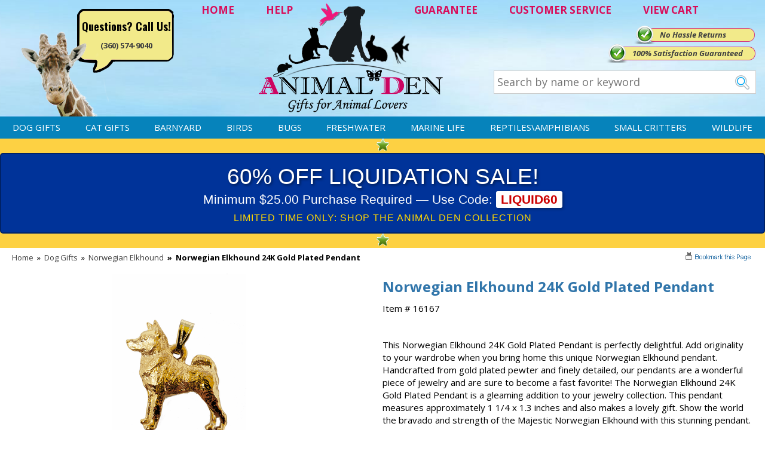

--- FILE ---
content_type: text/html
request_url: https://www.animalden.com/norwegian-elkhound-gold-plated-pendant-16167.html
body_size: 9247
content:
<!DOCTYPE HTML><html><head>
<link rel="image_src" href="https://s.turbifycdn.com/aah/animalden/norwegian-elkhound-24k-gold-plated-pendant-32.png" />
<meta property="og:image" content="https://s.turbifycdn.com/aah/animalden/norwegian-elkhound-24k-gold-plated-pendant-32.png" />
<meta name="viewport" content="width=device-width,initial-scale=1.0,minimum-scale=1.0" /><title>Norwegian Elkhound 24K Gold Plated Pendant, Pendants | Animalden.com</title><meta name="description" content="Norwegian Elkhound 24K Gold Plated Pendant Norwegian Elkhound This Norwegian Elkhound 24K Gold Plated Pendant is perfectly delightful. Add originality to your wardrobe when you bring home this unique Norwegian Elkhound pendant. Handcrafted from gold plated pewter and finely detailed, our pendants are a wonderful piece of jewelry and are sure to become a fast favorite! The Norwegian Elkhound 24K Gold Plated Pendant is a gleaming addition to your jewelry collection. This pendant measures approximately 1 1/4 x 1.3 inches and also makes a lovely gift. Show the world the bravado and strength of the Majestic Norwegian Elkhound with this stunning pendant." /><meta name="keywords" content="Norwegian Elkhound 24K Gold Plated Pendant Norwegian Elkhound This Norwegian Elkhound 24K Gold Plated Pendant is perfectly delightful Add originality to your wardrobe when you bring home this unique Norwegian Elkhound pendant Handcrafted from gold plated pewter finely detailed our pendants are a wonderful piece of jewelry are sure to become a fast favorite Norwegian Elkhound 24K Gold Plated Pendant is a gleaming addition to your jewelry collection This pendant measures approximately 1 1 4 x 1 3 inches makes a lovely gift Show world bravado strength of Majestic Norwegian Elkhound this stunning pendant" /><link rel="canonical" href="https://www.animalden.com/norwegian-elkhound-gold-plated-pendant-16167.html"><meta name='p:domain_verify' content='3d447461bcb2ed6cacd3ca17f1c2fb04'/><meta name='language' content='English'><meta property="og:email" content="support@animalden.com" />
<meta property="og:phone_number" content="360-574-9040" />
<meta property="og:latitude" content="45.711334" />
<meta property="og:longitude" content="-122.691429" />
<meta property="og:street-address" content="800 NE Tenney Rd, Suite 110-417" />
<meta property="og:locality" content="Vancouver" />
<meta property="og:region" content="WA" />
<meta property="og:postal-code" content="98685" />
<meta property="og:country-name" content="USA" />
<meta name="author" content="AnimalDen" />
<meta name="robots" content="ALL" />
<meta name="rating" content="General" />
<meta name="classification" content="Business" />
<meta name="distribution" content="Global" /><meta name="robots" content="INDEX,FOLLOW" /><meta name="twitter:card" content="summary">
<meta name="twitter:site" content="@AnimalDen">
<meta name="twitter:creator" content="@AnimalDen">
<meta name="twitter:url" content="http://www.tarpsplus.com/norwegian-elkhound-gold-plated-pendant-16167.html"/>
<meta name="twitter:title" content="Norwegian Elkhound 24K Gold Plated Pendant">
<meta name="twitter:description" content="This Norwegian Elkhound 24K Gold Plated Pendant is perfectly delightful.  Add originality to your wardrobe when you bring home this unique Norwegian Elkhound pendant.  Handcrafted from gold plated pewter and finely detailed, our pendants are a wonderful piece of jewelry and are sure to become a fast favorite!  The Norwegian Elkhound 24K Gold Plated Pendant is a gleaming addition to your jewelry collection.  This pendant measures approximately 1 1/4 x 1.3 inches and also makes a lovely gift.  Show the world the bravado and strength of the Majestic Norwegian Elkhound with this stunning pendant.">
<meta name="twitter:image" content="https://s.turbifycdn.com/aah/animalden/norwegian-elkhound-24k-gold-plated-pendant-31.png">
<meta name="twitter:image:src" content="https://s.turbifycdn.com/aah/animalden/norwegian-elkhound-24k-gold-plated-pendant-31.png">
<meta name="twitter:data1" content="23.95 USD">
<meta name="twitter:label1" content="PRICE">
<meta name="twitter:data2" content="USA">
<meta name="twitter:label2" content="LOCATION">
<meta name="twitter:domain" content="AnimalDen.com">

<meta property="og:brand" content="George Harris"/>
<meta property="og:manufacturer" content="George Harris"/>
<meta property="og:productID" content="16167"/>
<meta property="og:description" content="This Norwegian Elkhound 24K Gold Plated Pendant is perfectly delightful.  Add originality to your wardrobe when you bring home this unique Norwegian Elkhound pendant.  Handcrafted from gold plated pewter and finely detailed, our pendants are a wonderful piece of jewelry and are sure to become a fast favorite!  The Norwegian Elkhound 24K Gold Plated Pendant is a gleaming addition to your jewelry collection.  This pendant measures approximately 1 1/4 x 1.3 inches and also makes a lovely gift.  Show the world the bravado and strength of the Majestic Norwegian Elkhound with this stunning pendant."/>
<meta property="product:price:amount" content="23.95"/>
<meta property="product:price:currency" content="USD"/><meta name="allow-search" http-equiv="Yes" /><meta name="page_content" http-equiv="Products" /><meta name="page_content" http-equiv="Products" /><meta name="lifecycle" http-equiv="Catalog" /><meta name="copyright" http-equiv="Animalden.com" /><meta http-equiv="Norwegian Elkhound 24K Gold Plated Pendant" content="og:title" /><meta http-equiv="PRODUCT" content="og:type" /><meta http-equiv="https://www.animalden.com/norwegian-elkhound-gold-plated-pendant-16167.html" content="og:url" /><meta http-equiv="https://s.turbifycdn.com/aah/animalden/norwegian-elkhound-24k-gold-plated-pendant-34.png" content="og:image" /><meta http-equiv="George Harris" content="og:brand" /><meta http-equiv="Animalden.com" content="og:site_name" /><meta http-equiv="This Norwegian Elkhound 24K Gold Plated Pendant is perfectly delightful.  Add originality to your wardrobe when you bring home this unique Norwegian Elkhound pendant.  Handcrafted from gold plated pewter and finely detailed, our pendants are a wonderful piece of jewelry and are sure to become a fast favorite!  The Norwegian Elkhound 24K Gold Plated Pendant is a gleaming addition to your jewelry collection.  This pendant measures approximately 1 1/4 x 1.3 inches and also makes a lovely gift.  Show the world the bravado and strength of the Majestic Norwegian Elkhound with this stunning pendant." content="og:description" /><meta http-equiv="support@animalden.com" content="og:email" /><meta http-equiv="360-574-9040" content="og:phone_number" /><meta http-equiv="45.711334" content="og:latitude" /><meta http-equiv="-122.691429" content="og:longitude" /><meta http-equiv="800 NE Tenney Rd, Suite 110-417" content="og:street-address" /><meta http-equiv="Vancouver" content="og:locality" /><meta http-equiv="WA" content="og:region" /><meta http-equiv="98685" content="og:postal-code" /><meta http-equiv="USA" content="og:country-name" /><script>document.documentElement.setAttribute("xmlns","http://www.w3.org/1999/xhtml");document.documentElement.setAttribute("xmlns:og","http://ogp.me/ns#");document.documentElement.setAttribute("xmlns:fb","http://www.facebook.com/2008/fbml");</script>
<meta property="og:title" content="Norwegian Elkhound 24K Gold Plated Pendant" />
<meta property="og:site_name" content="Animal Den" />
<meta property="og:type" content="product" />
<meta property="og:url" content="https://www.animalden.com/norwegian-elkhound-gold-plated-pendant-16167.html" />
<link rel="image_src" href="https://s.turbifycdn.com/aah/animalden/norwegian-elkhound-24k-gold-plated-pendant-35.png" />
<meta property="og:image" content="https://s.turbifycdn.com/aah/animalden/norwegian-elkhound-24k-gold-plated-pendant-35.png" /><!-- Google Web Tools Verification -->
<meta name="verify-v1" content="+JBNmUl01L9YjVWW1J7yEKcCVIU74+EDykIHdfTNnLs=" />

<link rel="stylesheet" href="https://sep.turbifycdn.com/ty/cdn/animalden/site-8.css?t=1768603802&" />
<link rel="stylesheet" href="https://fonts.googleapis.com/css?family=Oswald:400,700,300|Open+Sans:400,300,300italic,400italic,600italic,600,700,700italic,800,800italic" />

<script src="https://ajax.googleapis.com/ajax/libs/jquery/1.7.2/jquery.min.js"></script>

<!-- Google tag (gtag.js) -->
<script async src="https://www.googletagmanager.com/gtag/js?id=G-71RKY6M6ZS"></script>
<script>
	window.dataLayer = window.dataLayer || [];
	function gtag(){dataLayer.push(arguments);}
	gtag('js', new Date());
	gtag('config', 'UA-216790-1');
	gtag('config', 'G-71RKY6M6ZS');
	gtag('config', 'AW-1071684306');
</script><noscript><link rel="stylesheet" href="https://sep.turbifycdn.com/ty/cdn/animalden/noscript.css?t=1768603802&"></noscript></head><body data-page-id="norwegian-elkhound-gold-plated-pendant-16167" class="norwegian-elkhound-gold-plated-pendant-16167-page" id="norwegian-elkhound-gold-plated-pendant-16167-page"><div class="header"><div class="wrap"><div class="header-logo" itemscope itemtype="http://schema.org/Organization"><a href="https://www.animalden.com/index.html" itemprop="url"><img src="https://s.turbifycdn.com/aah/animalden/home-170.png" width="314" height="191" border="0" hspace="0" vspace="0" class="logo" itemprop="logo" /></a></div><div class="header-links"><a href="index.html" title="Home">HOME</a>
<a href="info.html" title="Help">HELP</a>
<a href="guarantee.html" class="guar" title="Guarantee">GUARANTEE</a>
<a href="info.html" title="Customer Service">CUSTOMER SERVICE</a>
<a href="https://order.store.turbify.net/animalden/cgi-bin/wg-order?animalden" title="View Cart" class="viewcart">VIEW CART</a></div><div class="header-contact"><span>Questions? Call Us!</span><br><a href="tel:+1-360-574-9040" class="phone">(360) 574-9040</a></div><div class="header-banners"><div class="header-banner header-banner1"><a href="guarantee.html">No Hassle Returns</a></div><div class="header-banner header-banner2"><a href="guarantee.html"></a></div><div class="header-banner header-banner3"><a href="guarantee.html">100% Satisfaction Guaranteed</a></div></div><form action="nsearch.html" class="search">
	<input type="search" name="query" id="livesearch" class="query" value="" placeholder="Search by name or keyword">
	<input type="image" name="submit" class="searchgo" src="https://turbifycdn.com/ty/cdn/animalden/go.gif" />
	<input type="hidden" name="vwcatalog" value="animalden" />
	<div id="ss-results"></div>
</form></div></div><nav class="top-nav"><div class="wrap"><a id="menu-link" href="ind.html">&#9776; MENU</a><ul class="nav-list main"><li><a href="dogs.html">Dog Gifts</a></li><li><a href="cats.html">Cat Gifts</a></li><li><a href="barnyard.html"> Barnyard</a></li><li><a href="birds.html">Birds</a></li><li><a href="bugs.html">Bugs</a></li><li><a href="freshwater.html">Freshwater</a></li><li><a href="saltwater.html">Marine Life</a></li><li><a href="reptiles.html">Reptiles\Amphibians</a></li><li><a href="smallcritters.html">Small Critters</a></li><li><a href="wildlife.html">Wildlife</a></li></ul></div></nav><div class="wrap"><div class="middle"><div id="promo-bar" class="enclose"><span><img src="https://s.turbifycdn.com/aah/animalden/home-235.png" width="21" height="20" border="0" hspace="0" vspace="0" alt="" /><div style="background-color: #003399; padding: 15px; text-align: center; border: 2px solid #002266; font-family: 'Arial Black', sans-serif; border-radius: 5px; line-height: 1.2;">
    <div style="color: #ffffff; font-size: 28pt; text-transform: uppercase; margin-bottom: 5px; text-shadow: 2px 2px 4px rgba(0,0,0,0.5);">
        60% OFF LIQUIDATION SALE!
    </div>
    <div style="color: #ffffff; font-size: 16pt; font-family: 'Arial', sans-serif;">
        Minimum $25.00 Purchase Required � Use Code: <span style="background-color: #ffffff; color: #cc0000; padding: 2px 8px; border-radius: 3px; font-weight: bold; box-shadow: 2px 2px 4px rgba(0,0,0,0.3);">LIQUID60</span>
    </div>
    <div style="color: #ffd700; font-size: 12pt; margin-top: 8px; font-family: 'Arial', sans-serif; letter-spacing: 1px;">
        LIMITED TIME ONLY: SHOP THE ANIMAL DEN COLLECTION
    </div>
</div><img src="https://s.turbifycdn.com/aah/animalden/home-235.png" width="21" height="20" border="0" hspace="0" vspace="0" alt="" /></span></div><div itemscope="itemscope" itemtype="https://schema.org/Product" id="itemarea" class="contentarea normal"><meta content="https://www.animalden.com/norwegian-elkhound-gold-plated-pendant-16167.html" itemprop="url" /><meta content="Norwegian Elkhound 24K Gold Plated Pendant" itemprop="name" /><meta content="George Harris" itemprop="brand" /><meta content="16167" itemprop="sku" /><meta content="16167" itemprop="mpn" /><div  itemprop="offers" itemscope itemtype="http://schema.org/Offer"><meta content="https://www.animalden.com/norwegian-elkhound-gold-plated-pendant-16167.html" itemprop="url" /><meta content="new" itemprop="itemCondition" /><link href="http://schema.org/InStock" itemprop="availability" /><meta content="USD" itemprop="priceCurrency" /><meta content="02/28/2027" itemprop="priceValidUntil" /><meta content="16167" itemprop="sku" /><meta content="23.95" itemprop="price" /></div><div class="content-wrap"><div id="breadcrumbs-bar"><div class="breadcrumbs"><a href="index.html" title="AnimalDen" class="home">Home</a> <span class="separator">&raquo;</span> <a href="dogs.html">Dog Gifts</a> <span class="separator">&raquo;</span> <a href="norel.html">Norwegian Elkhound</a> <span class="separator item">&raquo;</span> <span class="item">Norwegian Elkhound 24K Gold Plated Pendant</span></div><div id="mss-bookmark"><a class="mss-bookmark" href="javascript:void(0);" title="Bookmark" onclick="bookmark('https://www.animalden.com/norwegian-elkhound-gold-plated-pendant-16167.html','Norwegian Elkhound 24K Gold Plated Pendant')"><img border="0" src="https://sep.turbifycdn.com/ty/cdn/animalden/mss-bookmark.gif?t=1768603802&" alt="bookmark" title="bookmark" class="mss-bookmark-image" /></a></div></div><form method="POST" action="https://secure.animalden.com/animalden/cgi-bin/wg-order?animalden+norwegian-elkhound-gold-plated-pendant-16167" onsubmit="return addtocart_form_validation(this);" class="addtocart-form enclose" data-options-kind="" id="mss-order-form"><input name="vwitem" type="hidden" value="norwegian-elkhound-gold-plated-pendant-16167" /><div id="item-title"><div id="item-review"><div id=ytimesAvgRating></div></div><h1 class="contenttitle" itemprop="name">Norwegian Elkhound 24K Gold Plated Pendant</h1><div class="itemcode">Item # 16167</div></div><div id="item-images"><a href="https://s.turbifycdn.com/aah/animalden/norwegian-elkhound-24k-gold-plated-pendant-31.png" title="Norwegian Elkhound 24K Gold Plated Pendant" rel="insets" id="item-image"><img src="https://s.turbifycdn.com/aah/animalden/norwegian-elkhound-24k-gold-plated-pendant-36.png" width="225" height="329" border="0" hspace="0" vspace="0" alt="Norwegian Elkhound 24K Gold Plated Pendant" itemprop="image" /></a></div><div id="item-caption" class="caption"><div class="caption-text" itemprop="description">This Norwegian Elkhound 24K Gold Plated Pendant is perfectly delightful.  Add originality to your wardrobe when you bring home this unique Norwegian Elkhound pendant.  Handcrafted from gold plated pewter and finely detailed, our pendants are a wonderful piece of jewelry and are sure to become a fast favorite!  The Norwegian Elkhound 24K Gold Plated Pendant is a gleaming addition to your jewelry collection.  This pendant measures approximately 1 1/4 x 1.3 inches and also makes a lovely gift.  Show the world the bravado and strength of the Majestic Norwegian Elkhound with this stunning pendant.</div></div><div id="item-order"><div class="aprice regular-price"><span class="label">Regular Price:</span><span class="value">$27.54</span></div><div class="aprice sale-price"><span class="label">Our Price:</span><span class="value">$23.95</span></div><div class="quantity-and-submit"><div class="qty quantity"><span>Quantity</span><input name="vwquantity" type="text" value="1" id="king-qty" max="999" step="1" min="1" /></div><input type="image" class="addtocart-submit addtocart-submit-image" title="Add to Cart" src="https://s.turbifycdn.com/aah/animalden/daphne-s-turkey-golf-headcover-plush-5.png" alt="Add to Cart" /></div><div id="security-badge"><img src="https://s.turbifycdn.com/aah/animalden/daphne-s-turkey-golf-headcover-plush-6.png" width="138" height="33" border="0" hspace="0" vspace="0" alt="256BIT Encryption Secure Shopping" /></div></div><div class="view-all"><a href="norel.html">View all Norwegian Elkhound gifts and products >></a></div><input type="hidden" name=".autodone" value="https://www.animalden.com/norwegian-elkhound-gold-plated-pendant-16167.html" /></form><div id=ytimesReviewsResult></div></div></div><div id="item-related-2" class="item-related"><div class="content-wrap"><div id="item-related-2-title" class="item-related-title item-section-title">YOU MAY ALSO LIKE</div><div id="item-related-2-contents" class="contents equal-height item-related-contents columns-6" data-equal-height="1" data-equal-height-names="image name prices"><div class="contents-body"><div class="contents-body-wrapper"><div class="contents-item"><div class="image"><a href="adlabnorel.html"><img class="lazy" alt="Norwegian Elkhound Address Labels" src="https://s.turbifycdn.com/aah/animalden/norwegian-elkhound-address-labels-19.png" data-hover-image="https://s.turbifycdn.com/aah/animalden/norwegian-elkhound-address-labels-19.png"></a></div><div class="name"><a href="adlabnorel.html">Norwegian Elkhound Address Labels</a></div><div class="description">These Norwegian Elkhound address labels adhere to any envelop with the ease of  ...</div><div class="prices"><div class="aprice price"><span class="value">$14.00</span></div></div><div class="review-stars"><div class="review-stars revSect" productId="adlabnorel"></div></div><div class="more-link"><a href="adlabnorel.html"><img src="https://s.turbifycdn.com/aah/animalden/turkey-address-labels-20.png" width="93" height="29" border="0" hspace="0" vspace="0" alt="View Details of Norwegian Elkhound Address Labels" title="View Details of Norwegian Elkhound Address Labels" /></a></div></div><div class="contents-item"><div class="image"><a href="coasnorel.html"><img class="lazy" alt="Norwegian Elkhound Coasters" src="https://s.turbifycdn.com/aah/animalden/norwegian-elkhound-coasters-19.png" data-hover-image="https://s.turbifycdn.com/aah/animalden/norwegian-elkhound-coasters-19.png"></a></div><div class="name"><a href="coasnorel.html">Norwegian Elkhound Coasters</a></div><div class="description">Let this fearless Scandinavian hunter protect your tabletops with panache every time you  ...</div><div class="prices"><div class="aprice price"><span class="value">$11.99</span></div></div><div class="review-stars"><div class="review-stars revSect" productId="coasnorel"></div></div><div class="more-link"><a href="coasnorel.html"><img src="https://s.turbifycdn.com/aah/animalden/turkey-address-labels-20.png" width="93" height="29" border="0" hspace="0" vspace="0" alt="View Details of Norwegian Elkhound Coasters" title="View Details of Norwegian Elkhound Coasters" /></a></div></div><div class="contents-item"><div class="image"><a href="8002.html"><img class="lazy" alt="Norwegian Elkhound Hold-a-Note" src="https://s.turbifycdn.com/aah/animalden/norwegian-elkhound-hold-a-note-19.png" data-hover-image="https://s.turbifycdn.com/aah/animalden/norwegian-elkhound-hold-a-note-19.png"></a></div><div class="name"><a href="8002.html">Norwegian Elkhound Hold-a-Note</a></div><div class="description">Quick access to the Norwegian Elkhound Hold-a-Note makes jotting down notes fast and  ...</div><div class="prices"><div class="aprice price"><span class="value">$11.99</span></div></div><div class="review-stars"><div class="review-stars revSect" productId="8002"></div></div><div class="more-link"><a href="8002.html"><img src="https://s.turbifycdn.com/aah/animalden/turkey-address-labels-20.png" width="93" height="29" border="0" hspace="0" vspace="0" alt="View Details of Norwegian Elkhound Hold-a-Note" title="View Details of Norwegian Elkhound Hold-a-Note" /></a></div></div><div class="contents-item"><div class="image"><a href="9030.html"><img class="lazy" alt="Norwegian Elkhound Authentic Earrings" src="https://s.turbifycdn.com/aah/animalden/norwegian-elkhound-earrings-17.png" data-hover-image="https://s.turbifycdn.com/aah/animalden/norwegian-elkhound-earrings-17.png"></a></div><div class="name"><a href="9030.html">Norwegian Elkhound Authentic Earrings</a></div><div class="description">Dazzle your friends with these stunning, intricate Norwegian Elkhound Earrings. Pay tribute to  ...</div><div class="prices"><div class="aprice price"><span class="value">$14.00</span></div></div><div class="review-stars"><div class="review-stars revSect" productId="9030"></div></div><div class="more-link"><a href="9030.html"><img src="https://s.turbifycdn.com/aah/animalden/turkey-address-labels-20.png" width="93" height="29" border="0" hspace="0" vspace="0" alt="View Details of Norwegian Elkhound Authentic Earrings" title="View Details of Norwegian Elkhound Authentic Earrings" /></a></div></div><div class="contents-item"><div class="image"><a href="9402.html"><img class="lazy" alt="Norwegian Elkhound Necklace" src="https://s.turbifycdn.com/aah/animalden/norwegian-elkhound-necklace-19.png" data-hover-image="https://s.turbifycdn.com/aah/animalden/norwegian-elkhound-necklace-19.png"></a></div><div class="name"><a href="9402.html">Norwegian Elkhound Necklace</a></div><div class="description">Handcrafted from a stone resin, this eye catching Norwegian Elkhound necklace will be  ...</div><div class="prices"><div class="aprice price"><span class="value">$12.00</span></div></div><div class="review-stars"><div class="review-stars revSect" productId="9402"></div></div><div class="more-link"><a href="9402.html"><img src="https://s.turbifycdn.com/aah/animalden/turkey-address-labels-20.png" width="93" height="29" border="0" hspace="0" vspace="0" alt="View Details of Norwegian Elkhound Necklace" title="View Details of Norwegian Elkhound Necklace" /></a></div></div><div class="contents-item"><div class="image"><a href="9207.html"><img class="lazy" alt="Norwegian Elkhound Keychain" src="https://s.turbifycdn.com/aah/animalden/norwegian-elkhound-keychain-30.png" data-hover-image="https://s.turbifycdn.com/aah/animalden/norwegian-elkhound-keychain-30.png"></a></div><div class="name"><a href="9207.html">Norwegian Elkhound Keychain</a></div><div class="description">Our Norwegian Elkhound Keychain depicts this beautiful northern hunting dog in a 2  ...</div><div class="prices"><div class="aprice price"><span class="value">$10.99</span></div></div><div class="review-stars"><div class="review-stars revSect" productId="9207"></div></div><div class="more-link"><a href="9207.html"><img src="https://s.turbifycdn.com/aah/animalden/turkey-address-labels-20.png" width="93" height="29" border="0" hspace="0" vspace="0" alt="View Details of Norwegian Elkhound Keychain" title="View Details of Norwegian Elkhound Keychain" /></a></div></div></div></div></div></div></div></div><div class="footer"><div class="cols"><div class="col">
	<div class="title">CUSTOMER SERVICE</div>
	<div class="pn"><div>WE'RE HERE TO HELP</div>360-574-9040</div>
	<a href="shipping.html" title="Shipping">Shipping</a>
	<a href="info.html" title="Returns">Returns</a>
	<a href="info.html" title="Contact Us">Contact Us</a>
	<a href="#" title="Sign up for Email" onclick="x_createModal('on'); x_onDisplay('mss-discount');">Sign up for Email</a>
	<a href="ind.html" title="Site Map">Site Map</a>
</div>
<div class="col">
	<div class="title">DEPARTMENTS</div>
	<a title="Barnyard" href="https://www.animalden.com/barnyard.html">Barnyard</a>
	<a title="Birds" href="https://www.animalden.com/birds.html">Birds</a>
	<a title="Bugs" href="https://www.animalden.com/bugs.html">Bugs</a>
	<a title="Cats" href="https://www.animalden.com/cats.html">Cats</a>
	<a title="Dogs" href="https://www.animalden.com/dogs.html">Dogs</a>
	<a title="Freshwater" href="https://www.animalden.com/freshwater.html">Freshwater</a>
	<a title="Marine Life" href="https://www.animalden.com/saltwater.html">Marine Life</a>
	<a title="Reptiles/Amph" href="https://www.animalden.com/reptiles.html">Reptiles/Amph</a>
	<a title="Small Critters" href="https://www.animalden.com/smallcritters.html">Small Critters</a>
	<a title="Wild Life" href="https://www.animalden.com/wildlife.html">Wildlife</a>
</div>
<div class="col">
	<div class="title">OUR COMPANY</div>
	<a href="sfc.html" title="About Us">About Us</a>
	<a href="testimonials.html" title="Testimonials">Testimonials</a>
	<a href="privacypolicy.html" title="Privacy & Legal">Privacy & Legal</a>
	<a href="affiliate.html" title="Affiliate Program">Affiliate Program</a>
</div></div><div class="testim"><script src="https://sep.turbifycdn.com/ty/cdn/animalden/mssTestimonial.js?t=1768603802&t=1518031139&"></script><script>var testimonialsContent=new Array("I am one of your biggest fans! You have quality merchandise (a huge variety), you provide excellent service and cannot be beat in shipping speed and care in packing. Keep up the good work!<br><i>Janet Speaks - Glen Cove, Lakeview, AR</i>", "I received my merchandise on time and I loved it! It was a gift for my boyfriend and he really liked it. I will shop through your service again and I will recommend it to friends and family.<br><i>Patty Kingston</i>", "I have never had such a great shopping experience on-line. My son was thrilled with the mousepad. You let me know it was on backorder, you let me know when it was shipped, and now this. Keep up the superb work.<br><i>Gail Zabel - Dallas Texas</i>");</script><div class="title">TESTIMONIALS</div><div class="text"><script>new domticker(testimonialsContent, 'testimonials', 'someclass', 6000, 'fadeit');</script></div></div><div class="newsletter"><div class="title">NEWSLETTER</div>
<div class="text">
<img src="https://turbifycdn.com/ty/cdn/animalden/bg-newsletter2.jpg" style="margin: 0 auto;"><br><br>
<a href="#" onclick="x_createModal('on'); x_onDisplay('mss-discount');">JOIN THE CLUB & BE FIRST TO KNOW ABOUT SALES & DISCOUNTS!</a> <img src="https://turbifycdn.com/ty/cdn/animalden/signup-arrow.png" />
<form method="post" action="https://animalden.stores.turbify.net/cgi-bin/pro-forma" class="signup">
	<input type="hidden" name="from" value="support@animalden.com" />
	<input type="hidden" name="newnames-to" value="animalden" />
	<input type="hidden" name="owner" value="support@animalden.com" />
	<input type="hidden" name="subject" value="Newsletter Submission" />
	<input type="hidden" name="vwcatalog" value="animalden"/>
	<input type="text" name="email" class="email" value="" placeholder="Enter your email...." />
	<input type="image" src="https://turbifycdn.com/ty/cdn/animalden/go2.gif" />
</form>
<br><br>
</div><div class="social"><a href="https://plus.google.com/109061379766607509629?rel=author" title="Google Plus" target="_blank"><img src="https://turbifycdn.com/ty/cdn/animalden/social-btn1.jpg" /></a>
<a href="https://www.pinterest.com/animalden/" title="Pinterest" target="_blank"><img src="https://turbifycdn.com/ty/cdn/animalden/social-btn2.jpg" /></a>
<a href="https://www.facebook.com/AnimalDen" title="Facebook" target="_blank"><img src="https://turbifycdn.com/ty/cdn/animalden/social-btn3.jpg" /></a>
<a href="https://twitter.com/AnimalDenGifts" title="Twitter" target="_blank"><img src="https://turbifycdn.com/ty/cdn/animalden/social-btn4.jpg" /></a>
</div></div></div><div class="icons"><img src="https://turbifycdn.com/ty/cdn/animalden/cc2.jpg" />
<div style="margin-top:10px;">
	
	<a href="#"><img src="https://turbifycdn.com/ty/cdn/animalden/upfront.jpg" /></a>
</div>

<!-- WSM TEXT - END --> 

<!-- CUSTOMIZED DYNAMIC REMARKETING SCRIPT Pub 04-17-15 -->
<script type="text/javascript"> 
var productNameURL = window.location.pathname;
var productID;
var pageType="siteview";
var total;
var hold = jQuery('.kwmx-tabbox-top').length;
 
//var totalDiv =  document.getElementById("order-add");
if(productNameURL =="/"){
                        productID ='';
                        total ='';
                        pageType='home';
}
 
else if(jQuery(".cat-box").html() != null)
            {          productID = '';
                        total = '';
                        pageType="category";
            }
 
else if(jQuery(".mss-item-num span").html() != null){
                        productID=jQuery(".mss-item-num span").html()
                        total=jQuery(".mss-our-price span").html().replace("$","")
                        pageType='product';
}
else  if(hold > 0){
  var productID= jQuery('#kname div').text().replace('Item# ','');
  var total=jQuery('#pricediv').text().replace('Our Price: $','');
  var pageType='product';
}
</script>
<script>
var google_tag_params = { 
ecomm_prodid: productID, 
ecomm_pagetype: pageType, 
ecomm_totalvalue: parseFloat(total)
}; 
</script>
<script type="text/javascript"> 
/* <![CDATA[ */ 
var google_conversion_id = 1071684306; 
var google_custom_params = window.google_tag_params; 
var google_remarketing_only = true; 
/* ]]> */ 
</script> 
<script type="text/javascript" src="//www.googleadservices.com/pagead/conversion.js"> 
</script> 
<noscript> 
<div style="display:inline;"> 
<img height="1" width="1" style="border-style:none;" alt="" src="//googleads.g.doubleclick.net/pagead/viewthroughconversion/1071684306/?value=0&guid=ON&script=0"/> 
</div> 
</noscript></div><div class="mobile-footer"><a href="ind.html">Site Map</a> | <a href="index.html">Home</a> | <a href="info.html">Contact Us</a> | (360) 574-9040</div></div>
<!-- BEGIN bottom -->
<script>var pcategory = "Jewelry";</script><!-- NEW -->

<script src="https://sep.turbifycdn.com/ty/cdn/animalden/ytimes-reviews.js?t=1768603802&t=1517863504&"></script>
<script src="https://sep.turbifycdn.com/ty/cdn/animalden/wNumb.js?t=1768603802&"></script>
<!--<script src="https://sep.turbifycdn.com/ty/cdn/animalden/slick-slider.js?t=1768603802&"></script>-->
<script src="https://sep.turbifycdn.com/ty/cdn/animalden/jqueryslidemenu.js?t=1768603802&"></script>
<script src="https://sep.turbifycdn.com/ty/cdn/animalden/ss.js?t=1768603802&"></script>
<script src="https://sep.turbifycdn.com/ty/cdn/animalden/site-2.js?t=1768603802&"></script>

<!--<script src="https://apis.google.com/js/platform.js" async defer></script>-->

<!-- BING ADWORDS CODE ADDED 06-15-17-->
<script>(function(w,d,t,r,u){var f,n,i;w[u]=w[u]||[],f=function(){var o={ti:"5668845"};o.q=w[u],w[u]=new UET(o),w[u].push("pageLoad")},n=d.createElement(t),n.src=r,n.async=1,n.onload=n.onreadystatechange=function(){var s=this.readyState;s&&s!=="loaded"&&s!=="complete"||(f(),n.onload=n.onreadystatechange=null)},i=d.getElementsByTagName(t)[0],i.parentNode.insertBefore(n,i)})(window,document,"script","//bat.bing.com/bat.js","uetq");</script><noscript><img src="//bat.bing.com/action/0?ti=5668845&Ver=2" height="0" width="0" style="display:none; visibility: hidden;" /></noscript>

<!-- Facebook Pixel Code -->
<script>
  !function(f,b,e,v,n,t,s)
  {if(f.fbq)return;n=f.fbq=function(){n.callMethod?
  n.callMethod.apply(n,arguments):n.queue.push(arguments)};
  if(!f._fbq)f._fbq=n;n.push=n;n.loaded=!0;n.version='2.0';
  n.queue=[];t=b.createElement(e);t.async=!0;
  t.src=v;s=b.getElementsByTagName(e)[0];
  s.parentNode.insertBefore(t,s)}(window, document,'script',
  'https://connect.facebook.net/en_US/fbevents.js');
  fbq('init', '1254291794676229');
  fbq('track', 'PageView');
</script>
<noscript><img height="1" width="1" style="display:none"
  src="https://www.facebook.com/tr?id=1254291794676229&ev=PageView&noscript=1"
/></noscript>
<!-- / Facebook Pixel Code -->

<!-- BEGIN item_bottom-tags -->
<script src="https://sep.turbifycdn.com/ty/cdn/animalden/jquery.colorbox.js?t=1768603802&"></script><script src="https://sep.turbifycdn.com/ty/cdn/animalden/item.js?t=1768603802&"></script>
<!-- END item_bottom-tags -->
<script type=text/javascript>var prodId='norwegian-elkhound-gold-plated-pendant-16167'; var prodImg='https://s.turbifycdn.com/aah/animalden/norwegian-elkhound-24k-gold-plated-pendant-31.png'; var prodName='Norwegian Elkhound 24K Gold Plated Pendant'; </script><script type=text/javascript src=https://sep.turbifycdn.com/ty/cdn/animalden/ytimes-reviews.js?t=1768603802&></script>
<!-- END bottom -->

<!-- BEGIN superloader -->
<script type="text/javascript" id="yfc_loader" src="https://turbifycdn.com/store/migration/loader-min-1.0.34.js?q=animalden&ts=1768603802&p=1&h=secure.animalden.com"></script>
<!-- END superloader -->
</body>
<script type="text/javascript">var PAGE_ATTRS = {'storeId': 'animalden', 'itemId': 'norwegian-elkhound-gold-plated-pendant-16167', 'isOrderable': '1', 'name': 'Norwegian Elkhound 24K Gold Plated PendaP', 'salePrice': '23.95', 'listPrice': '23.95', 'brand': 'George H0', 'model': '', 'promoted': '', 'createTime': '1768603802', 'modifiedTime': '1768603802', 'catNamePath': 'Dog Gifts > Norwegian El@', 'upc': ''};</script><script type="text/javascript">
csell_env = 'ue1';
 var storeCheckoutDomain = 'secure.animalden.com';
</script>

<script type="text/javascript">
  function toOSTN(node){
    if(node.hasAttributes()){
      for (const attr of node.attributes) {
        node.setAttribute(attr.name,attr.value.replace(/(us-dc1-order|us-dc2-order|order)\.(store|stores)\.([a-z0-9-]+)\.(net|com)/g, storeCheckoutDomain));
      }
    }
  };
  document.addEventListener('readystatechange', event => {
  if(typeof storeCheckoutDomain != 'undefined' && storeCheckoutDomain != "order.store.turbify.net"){
    if (event.target.readyState === "interactive") {
      fromOSYN = document.getElementsByTagName('form');
        for (let i = 0; i < fromOSYN.length; i++) {
          toOSTN(fromOSYN[i]);
        }
      }
    }
  });
</script>
<script type="text/javascript">
// Begin Store Generated Code
 </script> <script type="text/javascript" src="https://s.turbifycdn.com/lq/ult/ylc_1.9.js" ></script> <script type="text/javascript" src="https://s.turbifycdn.com/ae/lib/smbiz/store/csell/beacon-a9518fc6e4.js" >
</script>
<script type="text/javascript">
// Begin Store Generated Code
 csell_page_data = {}; csell_page_rec_data = []; ts='TOK_STORE_ID';
</script>
<script type="text/javascript">
// Begin Store Generated Code
function csell_GLOBAL_INIT_TAG() { var csell_token_map = {}; csell_token_map['TOK_SPACEID'] = '2022276099'; csell_token_map['TOK_URL'] = ''; csell_token_map['TOK_STORE_ID'] = 'animalden'; csell_token_map['TOK_ITEM_ID_LIST'] = 'norwegian-elkhound-gold-plated-pendant-16167'; csell_token_map['TOK_ORDER_HOST'] = 'order.store.turbify.net'; csell_token_map['TOK_BEACON_TYPE'] = 'prod'; csell_token_map['TOK_RAND_KEY'] = 't'; csell_token_map['TOK_IS_ORDERABLE'] = '1';  c = csell_page_data; var x = (typeof storeCheckoutDomain == 'string')?storeCheckoutDomain:'order.store.turbify.net'; var t = csell_token_map; c['s'] = t['TOK_SPACEID']; c['url'] = t['TOK_URL']; c['si'] = t[ts]; c['ii'] = t['TOK_ITEM_ID_LIST']; c['bt'] = t['TOK_BEACON_TYPE']; c['rnd'] = t['TOK_RAND_KEY']; c['io'] = t['TOK_IS_ORDERABLE']; YStore.addItemUrl = 'http%s://'+x+'/'+t[ts]+'/ymix/MetaController.html?eventName.addEvent&cartDS.shoppingcart_ROW0_m_orderItemVector_ROW0_m_itemId=%s&cartDS.shoppingcart_ROW0_m_orderItemVector_ROW0_m_quantity=1&ysco_key_cs_item=1&sectionId=ysco.cart&ysco_key_store_id='+t[ts]; } 
</script>
<script type="text/javascript">
// Begin Store Generated Code
function csell_REC_VIEW_TAG() {  var env = (typeof csell_env == 'string')?csell_env:'prod'; var p = csell_page_data; var a = '/sid='+p['si']+'/io='+p['io']+'/ii='+p['ii']+'/bt='+p['bt']+'-view'+'/en='+env; var r=Math.random(); YStore.CrossSellBeacon.renderBeaconWithRecData(p['url']+'/p/s='+p['s']+'/'+p['rnd']+'='+r+a); } 
</script>
<script type="text/javascript">
// Begin Store Generated Code
var csell_token_map = {}; csell_token_map['TOK_PAGE'] = 'p'; csell_token_map['TOK_CURR_SYM'] = '$'; csell_token_map['TOK_WS_URL'] = 'https://animalden.csell.store.turbify.net/cs/recommend?itemids=norwegian-elkhound-gold-plated-pendant-16167&location=p'; csell_token_map['TOK_SHOW_CS_RECS'] = 'true';  var t = csell_token_map; csell_GLOBAL_INIT_TAG(); YStore.page = t['TOK_PAGE']; YStore.currencySymbol = t['TOK_CURR_SYM']; YStore.crossSellUrl = t['TOK_WS_URL']; YStore.showCSRecs = t['TOK_SHOW_CS_RECS']; </script> <script type="text/javascript" src="https://s.turbifycdn.com/ae/store/secure/recs-1.3.2.2.js" ></script> <script type="text/javascript" >
</script>
</html>
<!-- html102.prod.store.e1a.lumsb.com Sun Jan 25 12:47:25 PST 2026 -->
